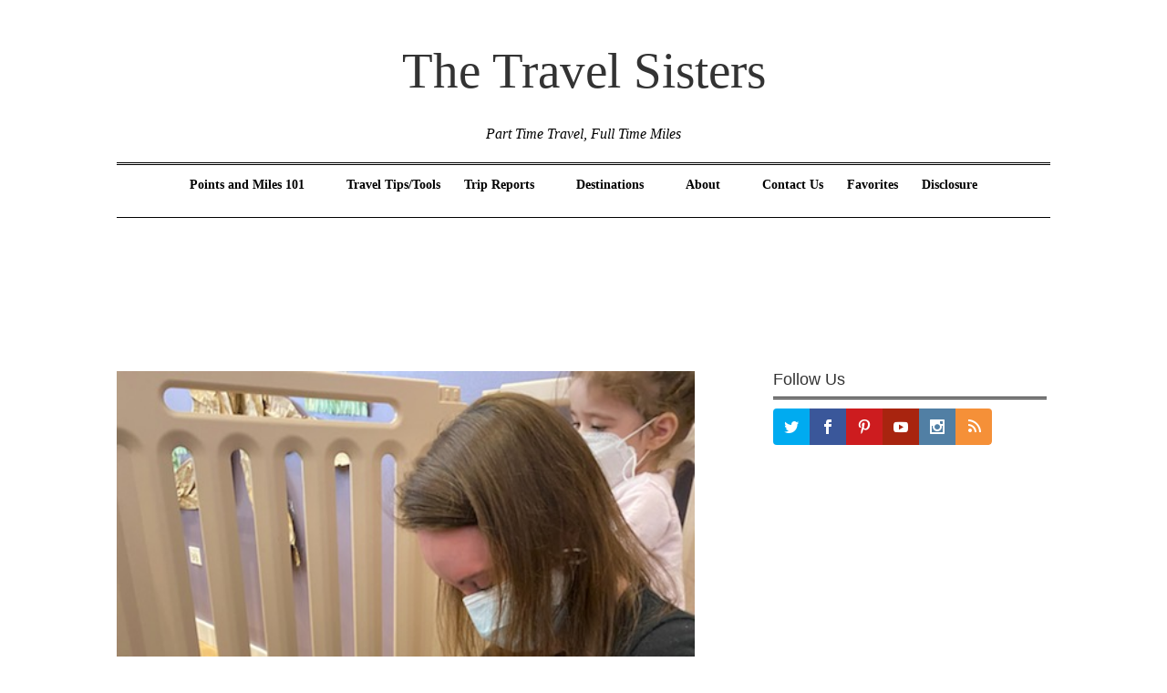

--- FILE ---
content_type: text/css
request_url: https://thetravelsisters.com/wp-content/themes/travelsisters/style.css?ver=4.23.0
body_size: 723
content:
/*
 Theme Name:   Divi Child
 Theme URI:    http://boardingarea.com/
 Description:  Divi Child Theme
 Author:       BoardingArea
 Author URI:   http://boardingarea.com
 Template:     Divi
 Version:      1.0.1
 Tags:         light, dark, two-columns, right-sidebar, responsive-layout, accessibility-ready
 Text Domain:  twenty-fourteen-child
*/




/* =Theme customization starts here
-------------------------------------------------------------- */

.form-allowed-tags { display: none; }
#footer-info { display: none; }

.et_right_sidebar #left-area { width: 690px; }
.et_right_sidebar #sidebar { width: 330px; }

@media only screen and (max-width: 1100px) and (min-width: 981px) {
.et_right_sidebar #left-area { width: 570px; } 
.et_right_sidebar #sidebar { width: 330px; } 
}

@media only screen and (max-width: 980px) {
.et_right_sidebar #left-area { width: 100%; }
.et_right_sidebar #sidebar { width: 100%; }
}

#main-content .container:before { display: none; }

#main-content .container { padding-top: 25px; } 

.et_pb_widget_area_left { border-right: 0px solid !important; 
}

h4.widgettitle { border-bottom: 3px double #000; margin-bottom: 10px; }

.more-link { font-weight: bold; border: 1px solid; padding: 1px 3px; }

#top-menu-nav { font-family: 'Cutive', serif; }

#left-area h2 a { font-family: 'Cutive', serif; font-size: 30px; line-height: 36px; }

#left-area h2 a:hover { text-decoration: underline; }

#left-area .post-meta { font-size: 12px; font-style: italic; color: #000; }

#left-area .post-meta a { font-size: 12px; font-style: italic; color: #000; }

#left-area .post-meta a:hover { font-size: 12px; font-style: italic; color: #dd0b0b; }

a { text-decoration: underline; }

a:hover { color: #dd0b0b; text-decoration: underline; }

#headerimg h1 a { font-family: 'Cutive', serif; font-size: 55px; text-decoration: none; margin-top: 10px; line-height: 55px;  }

#headerimg h1 a:hover { color: #dd0b0b; text-decoration: none; }

#headerimg .description { color: #000; font-style: italic; font-size: 16px; font-family: 'Cutive', serif; padding-bottom: 20px; padding-top: 20px; }

#main-header { padding-top: 50px;  
box-shadow: none;
-moz-box-shadow: none;
-webkit-box-shadow: none; }

#et-top-navigation { border-bottom: 1px solid #000; border-top: 3px double #000; padding-top: 10px; }

#top-menu .menu-item-has-children > a:first-child::after, #et-secondary-nav .menu-item-has-children > a:first-child::after { content: ''; }

/* fix comments avatar overlaping text */
.comment_avatar img { height: 80px; width: 80px; }


/* adjust paragraph size and paragraph link colors and behaviors only */
p { font-size: 16px; line-height: 22px; }

p a { text-decoration: none; color: #dd0b0b; }

p a:hover { color: #dd0b0b; text-decoration: underline; }

/* Comment Reply button overlapping text fix */
a.comment-reply-link {display: block;position: relative;}

/* BoardingArea Advertising */
.before-content-ad { margin-top: 58px; }
.after-content-ad { margin-bottom: 58px; }
@media (min-width: 981px) {
	.after-content-ad { margin-top: 35px; }
}
.in-content-ad-archives { margin-bottom: 60px !important; }
@media (max-width: 1100px) and (min-width: 981px) {
	.in-content-ad-archives { margin-bottom: 42px !important; }
}
@media (max-width: 980px) {
	.in-content-ad-archives { margin-bottom: 42px !important; }
}
@media (max-width: 767px) {
	.in-content-ad-archives { margin-bottom: 42px !important; }
}
@media (max-width: 479px) {
	.in-content-ad-archives { margin-bottom: 42px !important; }
}
.in-content-ad-single { margin-top: 58px !important; }

--- FILE ---
content_type: text/css
request_url: https://thetravelsisters.com/wp-content/themes/travelsisters/style.css?ver=6.8.3
body_size: 760
content:
/*
 Theme Name:   Divi Child
 Theme URI:    http://boardingarea.com/
 Description:  Divi Child Theme
 Author:       BoardingArea
 Author URI:   http://boardingarea.com
 Template:     Divi
 Version:      1.0.1
 Tags:         light, dark, two-columns, right-sidebar, responsive-layout, accessibility-ready
 Text Domain:  twenty-fourteen-child
*/




/* =Theme customization starts here
-------------------------------------------------------------- */

.form-allowed-tags { display: none; }
#footer-info { display: none; }

.et_right_sidebar #left-area { width: 690px; }
.et_right_sidebar #sidebar { width: 330px; }

@media only screen and (max-width: 1100px) and (min-width: 981px) {
.et_right_sidebar #left-area { width: 570px; } 
.et_right_sidebar #sidebar { width: 330px; } 
}

@media only screen and (max-width: 980px) {
.et_right_sidebar #left-area { width: 100%; }
.et_right_sidebar #sidebar { width: 100%; }
}

#main-content .container:before { display: none; }

#main-content .container { padding-top: 25px; } 

.et_pb_widget_area_left { border-right: 0px solid !important; 
}

h4.widgettitle { border-bottom: 3px double #000; margin-bottom: 10px; }

.more-link { font-weight: bold; border: 1px solid; padding: 1px 3px; }

#top-menu-nav { font-family: 'Cutive', serif; }

#left-area h2 a { font-family: 'Cutive', serif; font-size: 30px; line-height: 36px; }

#left-area h2 a:hover { text-decoration: underline; }

#left-area .post-meta { font-size: 12px; font-style: italic; color: #000; }

#left-area .post-meta a { font-size: 12px; font-style: italic; color: #000; }

#left-area .post-meta a:hover { font-size: 12px; font-style: italic; color: #dd0b0b; }

a { text-decoration: underline; }

a:hover { color: #dd0b0b; text-decoration: underline; }

#headerimg h1 a { font-family: 'Cutive', serif; font-size: 55px; text-decoration: none; margin-top: 10px; line-height: 55px;  }

#headerimg h1 a:hover { color: #dd0b0b; text-decoration: none; }

#headerimg .description { color: #000; font-style: italic; font-size: 16px; font-family: 'Cutive', serif; padding-bottom: 20px; padding-top: 20px; }

#main-header { padding-top: 50px;  
box-shadow: none;
-moz-box-shadow: none;
-webkit-box-shadow: none; }

#et-top-navigation { border-bottom: 1px solid #000; border-top: 3px double #000; padding-top: 10px; }

#top-menu .menu-item-has-children > a:first-child::after, #et-secondary-nav .menu-item-has-children > a:first-child::after { content: ''; }

/* fix comments avatar overlaping text */
.comment_avatar img { height: 80px; width: 80px; }


/* adjust paragraph size and paragraph link colors and behaviors only */
p { font-size: 16px; line-height: 22px; }

p a { text-decoration: none; color: #dd0b0b; }

p a:hover { color: #dd0b0b; text-decoration: underline; }

/* Comment Reply button overlapping text fix */
a.comment-reply-link {display: block;position: relative;}

/* BoardingArea Advertising */
.before-content-ad { margin-top: 58px; }
.after-content-ad { margin-bottom: 58px; }
@media (min-width: 981px) {
	.after-content-ad { margin-top: 35px; }
}
.in-content-ad-archives { margin-bottom: 60px !important; }
@media (max-width: 1100px) and (min-width: 981px) {
	.in-content-ad-archives { margin-bottom: 42px !important; }
}
@media (max-width: 980px) {
	.in-content-ad-archives { margin-bottom: 42px !important; }
}
@media (max-width: 767px) {
	.in-content-ad-archives { margin-bottom: 42px !important; }
}
@media (max-width: 479px) {
	.in-content-ad-archives { margin-bottom: 42px !important; }
}
.in-content-ad-single { margin-top: 58px !important; }

--- FILE ---
content_type: text/plain
request_url: https://www.google-analytics.com/j/collect?v=1&_v=j102&a=1242623788&t=pageview&_s=1&dl=https%3A%2F%2Fthetravelsisters.com%2Fcategory%2Ftrip-reports%2Fpage%2F2%2F&ul=en-us%40posix&dt=Trip%20Reports%20Archives%20-%20Page%202%20of%2011%20-%20The%20Travel%20Sisters&sr=1280x720&vp=1280x720&_u=YCDAgUABAAAAACAAI~&jid=1539942711&gjid=2080686623&cid=741137244.1769983373&tid=UA-49477053-1&_gid=329996397.1769983373&_slc=1&z=196922653
body_size: -452
content:
2,cG-BNFDBG6S5E

--- FILE ---
content_type: application/javascript; charset=utf-8
request_url: https://fundingchoicesmessages.google.com/f/AGSKWxU1TUplEqLQj6YrAoRJP3nMZmUI4p57h8wY3U148dAXVGclXi_TfkQRHFuZ4RuwJsy62pItx07Bt70NLQg17tSKMr174ueuNoraf0hJyYldA0zG8zEYl2kAKAOR1iH_lyZ6syMqgnjoCqWC33XL6k5Ia2RGAgEU6RqdFXv3BauGvK7ktlMtIqGSkIEr/_/OAS/show?-ad0./textad./display_ad/aamsz=
body_size: -1284
content:
window['329c1b2e-1573-4fdf-b60b-3970a2fc86e8'] = true;